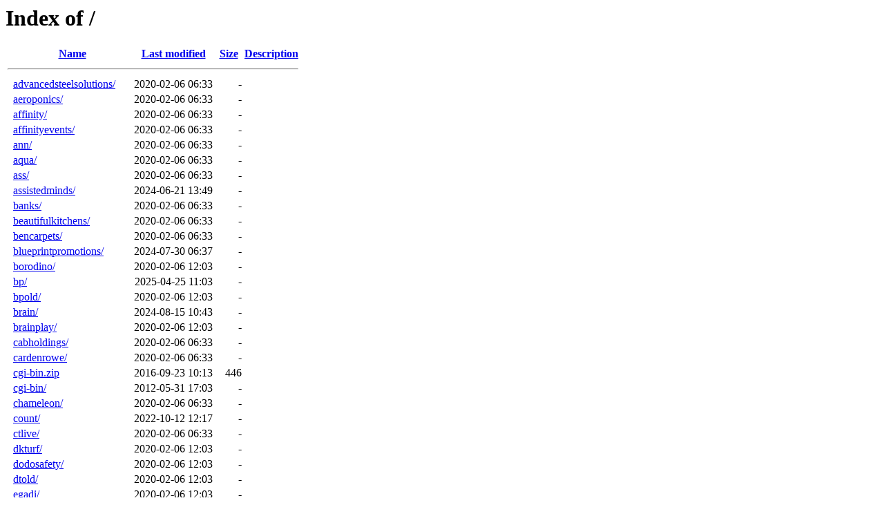

--- FILE ---
content_type: text/html;charset=ISO-8859-1
request_url: http://muddev.co.za/?C=D;O=A
body_size: 15744
content:
<!DOCTYPE HTML PUBLIC "-//W3C//DTD HTML 3.2 Final//EN">
<html>
 <head>
  <title>Index of /</title>
 </head>
 <body>
<h1>Index of /</h1>
  <table>
   <tr><th valign="top">&nbsp;</th><th><a href="?C=N;O=A">Name</a></th><th><a href="?C=M;O=A">Last modified</a></th><th><a href="?C=S;O=A">Size</a></th><th><a href="?C=D;O=D">Description</a></th></tr>
   <tr><th colspan="5"><hr></th></tr>
<tr><td valign="top">&nbsp;</td><td><a href="advancedsteelsolutions/">advancedsteelsolutions/</a></td><td align="right">2020-02-06 06:33  </td><td align="right">  - </td><td>&nbsp;</td></tr>
<tr><td valign="top">&nbsp;</td><td><a href="aeroponics/">aeroponics/</a>            </td><td align="right">2020-02-06 06:33  </td><td align="right">  - </td><td>&nbsp;</td></tr>
<tr><td valign="top">&nbsp;</td><td><a href="affinity/">affinity/</a>              </td><td align="right">2020-02-06 06:33  </td><td align="right">  - </td><td>&nbsp;</td></tr>
<tr><td valign="top">&nbsp;</td><td><a href="affinityevents/">affinityevents/</a>        </td><td align="right">2020-02-06 06:33  </td><td align="right">  - </td><td>&nbsp;</td></tr>
<tr><td valign="top">&nbsp;</td><td><a href="ann/">ann/</a>                   </td><td align="right">2020-02-06 06:33  </td><td align="right">  - </td><td>&nbsp;</td></tr>
<tr><td valign="top">&nbsp;</td><td><a href="aqua/">aqua/</a>                  </td><td align="right">2020-02-06 06:33  </td><td align="right">  - </td><td>&nbsp;</td></tr>
<tr><td valign="top">&nbsp;</td><td><a href="ass/">ass/</a>                   </td><td align="right">2020-02-06 06:33  </td><td align="right">  - </td><td>&nbsp;</td></tr>
<tr><td valign="top">&nbsp;</td><td><a href="assistedminds/">assistedminds/</a>         </td><td align="right">2024-06-21 13:49  </td><td align="right">  - </td><td>&nbsp;</td></tr>
<tr><td valign="top">&nbsp;</td><td><a href="banks/">banks/</a>                 </td><td align="right">2020-02-06 06:33  </td><td align="right">  - </td><td>&nbsp;</td></tr>
<tr><td valign="top">&nbsp;</td><td><a href="beautifulkitchens/">beautifulkitchens/</a>     </td><td align="right">2020-02-06 06:33  </td><td align="right">  - </td><td>&nbsp;</td></tr>
<tr><td valign="top">&nbsp;</td><td><a href="bencarpets/">bencarpets/</a>            </td><td align="right">2020-02-06 06:33  </td><td align="right">  - </td><td>&nbsp;</td></tr>
<tr><td valign="top">&nbsp;</td><td><a href="blueprintpromotions/">blueprintpromotions/</a>   </td><td align="right">2024-07-30 06:37  </td><td align="right">  - </td><td>&nbsp;</td></tr>
<tr><td valign="top">&nbsp;</td><td><a href="borodino/">borodino/</a>              </td><td align="right">2020-02-06 12:03  </td><td align="right">  - </td><td>&nbsp;</td></tr>
<tr><td valign="top">&nbsp;</td><td><a href="bp/">bp/</a>                    </td><td align="right">2025-04-25 11:03  </td><td align="right">  - </td><td>&nbsp;</td></tr>
<tr><td valign="top">&nbsp;</td><td><a href="bpold/">bpold/</a>                 </td><td align="right">2020-02-06 12:03  </td><td align="right">  - </td><td>&nbsp;</td></tr>
<tr><td valign="top">&nbsp;</td><td><a href="brain/">brain/</a>                 </td><td align="right">2024-08-15 10:43  </td><td align="right">  - </td><td>&nbsp;</td></tr>
<tr><td valign="top">&nbsp;</td><td><a href="brainplay/">brainplay/</a>             </td><td align="right">2020-02-06 12:03  </td><td align="right">  - </td><td>&nbsp;</td></tr>
<tr><td valign="top">&nbsp;</td><td><a href="cabholdings/">cabholdings/</a>           </td><td align="right">2020-02-06 06:33  </td><td align="right">  - </td><td>&nbsp;</td></tr>
<tr><td valign="top">&nbsp;</td><td><a href="cardenrowe/">cardenrowe/</a>            </td><td align="right">2020-02-06 06:33  </td><td align="right">  - </td><td>&nbsp;</td></tr>
<tr><td valign="top">&nbsp;</td><td><a href="cgi-bin.zip">cgi-bin.zip</a>            </td><td align="right">2016-09-23 10:13  </td><td align="right">446 </td><td>&nbsp;</td></tr>
<tr><td valign="top">&nbsp;</td><td><a href="cgi-bin/">cgi-bin/</a>               </td><td align="right">2012-05-31 17:03  </td><td align="right">  - </td><td>&nbsp;</td></tr>
<tr><td valign="top">&nbsp;</td><td><a href="chameleon/">chameleon/</a>             </td><td align="right">2020-02-06 06:33  </td><td align="right">  - </td><td>&nbsp;</td></tr>
<tr><td valign="top">&nbsp;</td><td><a href="count/">count/</a>                 </td><td align="right">2022-10-12 12:17  </td><td align="right">  - </td><td>&nbsp;</td></tr>
<tr><td valign="top">&nbsp;</td><td><a href="ctlive/">ctlive/</a>                </td><td align="right">2020-02-06 06:33  </td><td align="right">  - </td><td>&nbsp;</td></tr>
<tr><td valign="top">&nbsp;</td><td><a href="dkturf/">dkturf/</a>                </td><td align="right">2020-02-06 12:03  </td><td align="right">  - </td><td>&nbsp;</td></tr>
<tr><td valign="top">&nbsp;</td><td><a href="dodosafety/">dodosafety/</a>            </td><td align="right">2020-02-06 12:03  </td><td align="right">  - </td><td>&nbsp;</td></tr>
<tr><td valign="top">&nbsp;</td><td><a href="dtold/">dtold/</a>                 </td><td align="right">2020-02-06 12:03  </td><td align="right">  - </td><td>&nbsp;</td></tr>
<tr><td valign="top">&nbsp;</td><td><a href="egadi/">egadi/</a>                 </td><td align="right">2020-02-06 12:03  </td><td align="right">  - </td><td>&nbsp;</td></tr>
<tr><td valign="top">&nbsp;</td><td><a href="endlessglobal/">endlessglobal/</a>         </td><td align="right">2020-02-06 06:33  </td><td align="right">  - </td><td>&nbsp;</td></tr>
<tr><td valign="top">&nbsp;</td><td><a href="endlessluxury/">endlessluxury/</a>         </td><td align="right">2020-02-06 06:33  </td><td align="right">  - </td><td>&nbsp;</td></tr>
<tr><td valign="top">&nbsp;</td><td><a href="euphoric/">euphoric/</a>              </td><td align="right">2020-02-06 06:33  </td><td align="right">  - </td><td>&nbsp;</td></tr>
<tr><td valign="top">&nbsp;</td><td><a href="euroshelf/">euroshelf/</a>             </td><td align="right">2020-02-06 12:03  </td><td align="right">  - </td><td>&nbsp;</td></tr>
<tr><td valign="top">&nbsp;</td><td><a href="eurosteel/">eurosteel/</a>             </td><td align="right">2024-01-11 09:46  </td><td align="right">  - </td><td>&nbsp;</td></tr>
<tr><td valign="top">&nbsp;</td><td><a href="falco/">falco/</a>                 </td><td align="right">2020-02-06 06:33  </td><td align="right">  - </td><td>&nbsp;</td></tr>
<tr><td valign="top">&nbsp;</td><td><a href="fastenright/">fastenright/</a>           </td><td align="right">2020-02-06 06:33  </td><td align="right">  - </td><td>&nbsp;</td></tr>
<tr><td valign="top">&nbsp;</td><td><a href="fight/">fight/</a>                 </td><td align="right">2020-02-06 06:33  </td><td align="right">  - </td><td>&nbsp;</td></tr>
<tr><td valign="top">&nbsp;</td><td><a href="fightnight/">fightnight/</a>            </td><td align="right">2020-02-06 06:33  </td><td align="right">  - </td><td>&nbsp;</td></tr>
<tr><td valign="top">&nbsp;</td><td><a href="global.zip">global.zip</a>             </td><td align="right">2024-08-08 08:16  </td><td align="right">136M</td><td>&nbsp;</td></tr>
<tr><td valign="top">&nbsp;</td><td><a href="global/">global/</a>                </td><td align="right">2020-02-06 12:03  </td><td align="right">  - </td><td>&nbsp;</td></tr>
<tr><td valign="top">&nbsp;</td><td><a href="globalcare.zip">globalcare.zip</a>         </td><td align="right">2023-03-10 12:57  </td><td align="right">508M</td><td>&nbsp;</td></tr>
<tr><td valign="top">&nbsp;</td><td><a href="google1d8b98586110963c.html">google1d8b9858611096..&gt;</a></td><td align="right">2017-08-15 15:19  </td><td align="right"> 53 </td><td>&nbsp;</td></tr>
<tr><td valign="top">&nbsp;</td><td><a href="googleef0d5607d61ff0c0.html">googleef0d5607d61ff0..&gt;</a></td><td align="right">2021-02-05 11:56  </td><td align="right"> 53 </td><td>&nbsp;</td></tr>
<tr><td valign="top">&nbsp;</td><td><a href="hold.htaccess">hold.htaccess</a>          </td><td align="right">2019-03-15 14:20  </td><td align="right">1.3K</td><td>&nbsp;</td></tr>
<tr><td valign="top">&nbsp;</td><td><a href="hydrocache/">hydrocache/</a>            </td><td align="right">2020-02-06 06:33  </td><td align="right">  - </td><td>&nbsp;</td></tr>
<tr><td valign="top">&nbsp;</td><td><a href="imagin8/">imagin8/</a>               </td><td align="right">2024-01-11 09:41  </td><td align="right">  - </td><td>&nbsp;</td></tr>
<tr><td valign="top">&nbsp;</td><td><a href="inboundrhd/">inboundrhd/</a>            </td><td align="right">2020-02-06 12:03  </td><td align="right">  - </td><td>&nbsp;</td></tr>
<tr><td valign="top">&nbsp;</td><td><a href="itourlive/">itourlive/</a>             </td><td align="right">2020-02-06 06:33  </td><td align="right">  - </td><td>&nbsp;</td></tr>
<tr><td valign="top">&nbsp;</td><td><a href="koeberg/">koeberg/</a>               </td><td align="right">2020-02-06 06:33  </td><td align="right">  - </td><td>&nbsp;</td></tr>
<tr><td valign="top">&nbsp;</td><td><a href="koebergindustrial/">koebergindustrial/</a>     </td><td align="right">2020-02-06 06:33  </td><td align="right">  - </td><td>&nbsp;</td></tr>
<tr><td valign="top">&nbsp;</td><td><a href="london/">london/</a>                </td><td align="right">2020-02-06 06:33  </td><td align="right">  - </td><td>&nbsp;</td></tr>
<tr><td valign="top">&nbsp;</td><td><a href="mid/">mid/</a>                   </td><td align="right">2020-02-06 12:03  </td><td align="right">  - </td><td>&nbsp;</td></tr>
<tr><td valign="top">&nbsp;</td><td><a href="midcomp/">midcomp/</a>               </td><td align="right">2024-07-30 06:12  </td><td align="right">  - </td><td>&nbsp;</td></tr>
<tr><td valign="top">&nbsp;</td><td><a href="minichess/">minichess/</a>             </td><td align="right">2020-02-06 06:33  </td><td align="right">  - </td><td>&nbsp;</td></tr>
<tr><td valign="top">&nbsp;</td><td><a href="mudsouthafrica/">mudsouthafrica/</a>        </td><td align="right">2020-02-06 06:33  </td><td align="right">  - </td><td>&nbsp;</td></tr>
<tr><td valign="top">&nbsp;</td><td><a href="nammic/">nammic/</a>                </td><td align="right">2020-02-06 12:03  </td><td align="right">  - </td><td>&nbsp;</td></tr>
<tr><td valign="top">&nbsp;</td><td><a href="nfm/">nfm/</a>                   </td><td align="right">2020-02-06 12:03  </td><td align="right">  - </td><td>&nbsp;</td></tr>
<tr><td valign="top">&nbsp;</td><td><a href="nutritionza/">nutritionza/</a>           </td><td align="right">2020-02-06 06:33  </td><td align="right">  - </td><td>&nbsp;</td></tr>
<tr><td valign="top">&nbsp;</td><td><a href="php.ini.bak">php.ini.bak</a>            </td><td align="right">2019-03-14 16:39  </td><td align="right">676 </td><td>&nbsp;</td></tr>
<tr><td valign="top">&nbsp;</td><td><a href="php.ini.hold">php.ini.hold</a>           </td><td align="right">2019-03-15 14:20  </td><td align="right">582 </td><td>&nbsp;</td></tr>
<tr><td valign="top">&nbsp;</td><td><a href="php.inibk">php.inibk</a>              </td><td align="right">2017-03-24 08:40  </td><td align="right">246 </td><td>&nbsp;</td></tr>
<tr><td valign="top">&nbsp;</td><td><a href="plmgroup/">plmgroup/</a>              </td><td align="right">2020-02-06 06:33  </td><td align="right">  - </td><td>&nbsp;</td></tr>
<tr><td valign="top">&nbsp;</td><td><a href="regenr8/">regenr8/</a>               </td><td align="right">2020-02-06 06:33  </td><td align="right">  - </td><td>&nbsp;</td></tr>
<tr><td valign="top">&nbsp;</td><td><a href="rockstarcars/">rockstarcars/</a>          </td><td align="right">2020-02-06 12:03  </td><td align="right">  - </td><td>&nbsp;</td></tr>
<tr><td valign="top">&nbsp;</td><td><a href="rovic/">rovic/</a>                 </td><td align="right">2020-02-06 12:03  </td><td align="right">  - </td><td>&nbsp;</td></tr>
<tr><td valign="top">&nbsp;</td><td><a href="sadie/">sadie/</a>                 </td><td align="right">2020-02-06 12:03  </td><td align="right">  - </td><td>&nbsp;</td></tr>
<tr><td valign="top">&nbsp;</td><td><a href="sadienova/">sadienova/</a>             </td><td align="right">2020-02-06 06:33  </td><td align="right">  - </td><td>&nbsp;</td></tr>
<tr><td valign="top">&nbsp;</td><td><a href="sample/">sample/</a>                </td><td align="right">2020-02-06 06:33  </td><td align="right">  - </td><td>&nbsp;</td></tr>
<tr><td valign="top">&nbsp;</td><td><a href="sareit/">sareit/</a>                </td><td align="right">2020-02-06 06:33  </td><td align="right">  - </td><td>&nbsp;</td></tr>
<tr><td valign="top">&nbsp;</td><td><a href="spfa-2/">spfa-2/</a>                </td><td align="right">2020-02-06 06:33  </td><td align="right">  - </td><td>&nbsp;</td></tr>
<tr><td valign="top">&nbsp;</td><td><a href="spfa/">spfa/</a>                  </td><td align="right">2020-02-06 12:03  </td><td align="right">  - </td><td>&nbsp;</td></tr>
<tr><td valign="top">&nbsp;</td><td><a href="ssl/">ssl/</a>                   </td><td align="right">2021-07-29 14:59  </td><td align="right">  - </td><td>&nbsp;</td></tr>
<tr><td valign="top">&nbsp;</td><td><a href="stofpadnamibia/">stofpadnamibia/</a>        </td><td align="right">2020-02-06 06:33  </td><td align="right">  - </td><td>&nbsp;</td></tr>
<tr><td valign="top">&nbsp;</td><td><a href="strut/">strut/</a>                 </td><td align="right">2020-02-06 06:33  </td><td align="right">  - </td><td>&nbsp;</td></tr>
<tr><td valign="top">&nbsp;</td><td><a href="sunrise/">sunrise/</a>               </td><td align="right">2020-02-06 12:03  </td><td align="right">  - </td><td>&nbsp;</td></tr>
<tr><td valign="top">&nbsp;</td><td><a href="superhero/">superhero/</a>             </td><td align="right">2020-02-06 06:33  </td><td align="right">  - </td><td>&nbsp;</td></tr>
<tr><td valign="top">&nbsp;</td><td><a href="tcc/">tcc/</a>                   </td><td align="right">2020-02-06 06:33  </td><td align="right">  - </td><td>&nbsp;</td></tr>
<tr><td valign="top">&nbsp;</td><td><a href="tooltech.zip">tooltech.zip</a>           </td><td align="right">2017-06-12 23:15  </td><td align="right"> 12M</td><td>&nbsp;</td></tr>
<tr><td valign="top">&nbsp;</td><td><a href="travelandi/">travelandi/</a>            </td><td align="right">2020-02-06 06:33  </td><td align="right">  - </td><td>&nbsp;</td></tr>
<tr><td valign="top">&nbsp;</td><td><a href="user.ini.bak">user.ini.bak</a>           </td><td align="right">2019-03-14 16:39  </td><td align="right">603 </td><td>&nbsp;</td></tr>
<tr><td valign="top">&nbsp;</td><td><a href="vanbreda/">vanbreda/</a>              </td><td align="right">2020-02-06 06:33  </td><td align="right">  - </td><td>&nbsp;</td></tr>
<tr><td valign="top">&nbsp;</td><td><a href="vfqs/">vfqs/</a>                  </td><td align="right">2020-02-06 06:33  </td><td align="right">  - </td><td>&nbsp;</td></tr>
<tr><td valign="top">&nbsp;</td><td><a href="visaexperts/">visaexperts/</a>           </td><td align="right">2020-02-06 06:33  </td><td align="right">  - </td><td>&nbsp;</td></tr>
<tr><td valign="top">&nbsp;</td><td><a href="wackers/">wackers/</a>               </td><td align="right">2020-02-06 06:33  </td><td align="right">  - </td><td>&nbsp;</td></tr>
<tr><td valign="top">&nbsp;</td><td><a href="wrapart/">wrapart/</a>               </td><td align="right">2020-02-06 06:33  </td><td align="right">  - </td><td>&nbsp;</td></tr>
<tr><td valign="top">&nbsp;</td><td><a href="zimkhitha/">zimkhitha/</a>             </td><td align="right">2020-02-06 12:03  </td><td align="right">  - </td><td>&nbsp;</td></tr>
<tr><td valign="top">&nbsp;</td><td><a href="zimlms/">zimlms/</a>                </td><td align="right">2020-02-06 06:33  </td><td align="right">  - </td><td>&nbsp;</td></tr>
   <tr><th colspan="5"><hr></th></tr>
</table>
</body></html>
